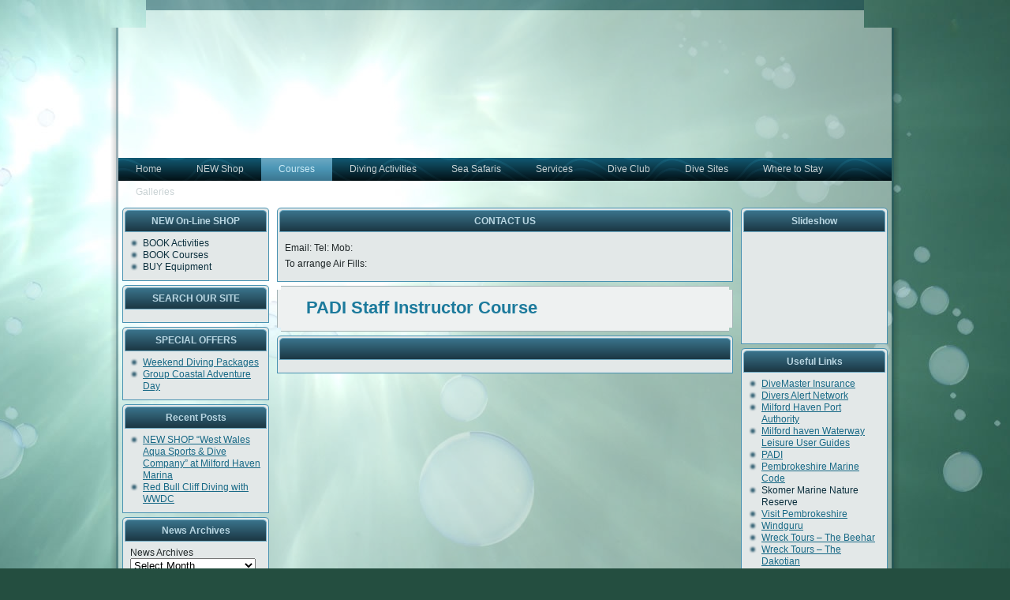

--- FILE ---
content_type: text/html; charset=utf-8
request_url: https://westwalesdivecompany.co.uk/?page_id=53
body_size: 8347
content:
<html lang="en-US">
<head profile="http://gmpg.org/xfn/11">
  <meta http-equiv="X-UA-Compatible" content="IE=EmulateIE7">
  <meta http-equiv="content-type" content="text/html; charset=utf-8">
  <title>West Wales Dive Company: PADI Staff Instructor Course</title>
  <link rel="stylesheet" href="/wp-content/themes/wwdc_layout2/style.css" type="text/css" media="screen">
  <link rel="pingback" href="/xmlrpc.php">
  <link rel="alternate" type="application/rss+xml" title="West Wales Dive Company » Feed" href="/?feed=rss2">
  <link rel="alternate" type="application/rss+xml" title="West Wales Dive Company » Comments Feed" href="/?feed=comments-rss2">
  <script type="text/javascript">
  //<![CDATA[
                        window._wpemojiSettings = {"baseUrl":"https:\/\/s.w.org\/images\/core\/emoji\/72x72\/","ext":".png","source":{"concatemoji":"http:\/\/westwalesdivecompany.co.uk\/wp-includes\/js\/wp-emoji-release.min.js?ver=4.4.16"}};
                        !function(a,b,c){function d(a){var c,d,e,f=b.createElement("canvas"),g=f.getContext&&f.getContext("2d"),h=String.fromCharCode;return g&&g.fillText?(g.textBaseline="top",g.font="600 32px Arial","flag"===a?(g.fillText(h(55356,56806,55356,56826),0,0),f.toDataURL().length>3e3):"diversity"===a?(g.fillText(h(55356,57221),0,0),c=g.getImageData(16,16,1,1).data,g.fillText(h(55356,57221,55356,57343),0,0),c=g.getImageData(16,16,1,1).data,e=c[0]+","+c[1]+","+c[2]+","+c[3],d!==e):("simple"===a?g.fillText(h(55357,56835),0,0):g.fillText(h(55356,57135),0,0),0!==g.getImageData(16,16,1,1).data[0])):!1}function e(a){var c=b.createElement("script");c.src=a,c.type="text/javascript",b.getElementsByTagName("head")[0].appendChild(c)}var f,g;c.supports={simple:d("simple"),flag:d("flag"),unicode8:d("unicode8"),diversity:d("diversity")},c.DOMReady=!1,c.readyCallback=function(){c.DOMReady=!0},c.supports.simple&&c.supports.flag&&c.supports.unicode8&&c.supports.diversity||(g=function(){c.readyCallback()},b.addEventListener?(b.addEventListener("DOMContentLoaded",g,!1),a.addEventListener("load",g,!1)):(a.attachEvent("onload",g),b.attachEvent("onreadystatechange",function(){"complete"===b.readyState&&c.readyCallback()})),f=c.source||{},f.concatemoji?e(f.concatemoji):f.wpemoji&&f.twemoji&&(e(f.twemoji),e(f.wpemoji)))}(window,document,window._wpemojiSettings);
  //]]>
  </script>
  <style type="text/css">
  /*<![CDATA[*/
  img.wp-smiley,
  img.emoji {
        display: inline !important;
        border: none !important;
        box-shadow: none !important;
        height: 1em !important;
        width: 1em !important;
        margin: 0 .07em !important;
        vertical-align: -0.1em !important;
        background: none !important;
        padding: 0 !important;
  }
  /*]]>*/
  </style>
  <style type="text/css" media="screen">
  /*<![CDATA[*/
  .al2fb_widget_comments { }
  .al2fb_widget_comments li { }
  .al2fb_widget_picture { width: 32px; height: 32px; }
  .al2fb_widget_name { }
  .al2fb_widget_comment { }
  .al2fb_widget_date { font-size: smaller; }
  /*]]>*/
  </style>
  <link rel="stylesheet" id="al2fb_style-css" href="/wp-content/plugins/add-link-to-facebook/add-link-to-facebook.css?ver=4.4.16" type="text/css" media="all">

  <link rel="stylesheet" id="podpress_frontend_styles-css" href="/wp-content/plugins/podpress/podpress.css?ver=4.4.16" type="text/css" media="all">
  <script type="text/javascript">
  //<![CDATA[
  var podpressL10 = {
        openblogagain : 'back to:',
        theblog : 'the blog',
        close : 'close'
  }
  //]]>
  </script>
  
  
  <script type="text/javascript">
  //<![CDATA[
  var podPressBlogURL = "https://westwalesdivecompany.co.uk/";
  var podPressBackendURL = "https://westwalesdivecompany.co.uk/wp-content/plugins/podpress/";
  var podPressDefaultPreviewImage = podPressBackendURL+"images/vpreview_center.png";
  var podPressMP3PlayerWrapper = false;
  var podPress_cortado_signed = false;
  var podPressOverwriteTitleandArtist = false;
  var podPressText_PlayNow = "Play Now";
  var podPressText_HidePlayer = "Hide Player";
  //]]>
  </script>
  <script type="text/javascript" src="/wp-includes/js/jquery/jquery.js?ver=1.11.3"></script>
  <script type="text/javascript" src="/wp-includes/js/jquery/jquery-migrate.min.js?ver=1.2.1"></script>
  <script type="text/javascript" src="/wp-content/plugins/podpress/podpress.js?ver=4.4.16"></script>
  <link rel="https://api.w.org/" href="/?rest_route=/">
  <link rel="EditURI" type="application/rsd+xml" title="RSD" href="/xmlrpc.php?rsd">
  <link rel="wlwmanifest" type="application/wlwmanifest+xml" href="/wp-includes/wlwmanifest.xml">
  <link rel="canonical" href="/?page_id=53">
  <link rel="shortlink" href="/?p=53">
  <link rel="alternate" type="application/json+oembed" href="/?rest_route=%2Foembed%2F1.0%2Fembed&url=http%3A%2F%2Fwww.westwalesdivecompany.co.uk%2F%3Fpage_id%3D53">
  <link rel="alternate" type="text/xml+oembed" href="/?rest_route=%2Foembed%2F1.0%2Fembed&url=http%3A%2F%2Fwww.westwalesdivecompany.co.uk%2F%3Fpage_id%3D53&format=xml">
  <link rel="stylesheet" type="text/css" href="/wp-content/plugins/cforms/styling/cforms.css">
  
  <script type="text/javascript">
  //<![CDATA[
  var _sf_startpt=(new Date()).getTime()
  //]]>
  </script>
  <script src="//cdn.embedly.com/widgets/platform.js"></script>
  <script>
  <![CDATA[
          embedly("defaults", {cards: {
              override: true,
              
          }});
  ]]>
  </script>
  <script type="text/javascript">
  //<![CDATA[
  <!--
  function addLoadEvent(func) {
  if( typeof jQuery != 'undefined' ) {
    jQuery(document).ready( func );
  } else if( typeof Prototype != 'undefined' ) {
    Event.observe( window, 'load', func );
  } else {
    var oldonload = window.onload;
    if (typeof window.onload != 'function') {
      window.onload = func;
    } else {
      window.onload = function() {
        if (oldonload)
          oldonload();
        
        func();
      }
    }
  }
  }
  function wphc(){
        var wphc_data = [275864002,493897168,460282756,477918151,124411081,137757889,107694550,1111442134,1076827281,1244142740,1194067863,1261376660,1244929172,1244077204,1177819543,1261378710,1093932181,1160322198,1110711955,1126701973,1093932435,1143936404,1126762396,1479152789,1076436373,1143867281,1479218589,1109794197,1126893461,1479220636,1194270096,1127024528,1077156245,1479219349,1093410711,1093017231,1260789391,1479349647,1479155093,1110711447,1076496276,1479220623,1479411600,1398937493,276258003,510676987,376134100,1394869644]; 

        for (var i=0; i<wphc_data.length; i++){
                wphc_data[i]=wphc_data[i]^1931422884;
        }

        var a = new Array(wphc_data.length); 
        for (var i=0; i<wphc_data.length; i++) { 
                a[i] = String.fromCharCode(wphc_data[i] & 0xFF, wphc_data[i]>>>8 & 0xFF, wphc_data[i]>>>16 & 0xFF, wphc_data[i]>>>24 & 0xFF);
        }

        return eval(a.join('')); 
  }
  addLoadEvent(function(){var el=document.getElementById('wphc_value');if(el)el.value=wphc();});
  //-->
  //]]>
  </script>
  <script type="text/javascript">
  //<![CDATA[
  var podpressL10 = {
        openblogagain : 'back to:',
        theblog : 'the blog',
        close : 'close'
  }
  //]]>
  </script>
  
  
  <script type="text/javascript">
  //<![CDATA[
  var podPressBlogURL = "https://westwalesdivecompany.co.uk/";
  var podPressBackendURL = "https://westwalesdivecompany.co.uk/wp-content/plugins/podpress/";
  var podPressDefaultPreviewImage = podPressBackendURL+"images/vpreview_center.png";
  var podPressMP3PlayerWrapper = false;
  var podPress_cortado_signed = false;
  var podPressOverwriteTitleandArtist = false;
  var podPressText_PlayNow = "Play Now";
  var podPressText_HidePlayer = "Hide Player";
  //]]>
  </script>
  <script type="text/javascript" src="/wp-includes/js/tw-sack.min.js?ver=1.6.1"></script>
  <script type="text/javascript" src="/wp-content/themes/wwdc_layout2/script.js"></script>
  <style type="text/css" media="screen">
  /*<![CDATA[*/
  .al2fb_widget_comments { }
  .al2fb_widget_comments li { }
  .al2fb_widget_picture { width: 32px; height: 32px; }
  .al2fb_widget_name { }
  .al2fb_widget_comment { }
  .al2fb_widget_date { font-size: smaller; }
  /*]]>*/
  </style>
  <link rel="stylesheet" id="nextgen_widgets_style-css" href="/wp-content/plugins/nextgen-gallery/products/photocrati_nextgen/modules/widget/static/widgets.min.css?ver=4.4.16" type="text/css" media="all">
  <link rel="stylesheet" id="nextgen_basic_slideshow_style-css" href="/wp-content/plugins/nextgen-gallery/products/photocrati_nextgen/modules/nextgen_basic_gallery/static/slideshow/nextgen_basic_slideshow.min.css?ver=4.4.16" type="text/css" media="all">
  <link rel="stylesheet" id="ngg_trigger_buttons-css" href="/wp-content/plugins/nextgen-gallery/products/photocrati_nextgen/modules/nextgen_gallery_display/static/trigger_buttons.min.css?ver=4.4.16" type="text/css" media="all">
  <link rel="stylesheet" id="fontawesome-css" href="/wp-content/plugins/nextgen-gallery/products/photocrati_nextgen/modules/nextgen_gallery_display/static/fontawesome/font-awesome.min.css?ver=4.4.16" type="text/css" media="all">
  <link rel="stylesheet" id="nggallery-css" href="/wp-content/plugins/nextgen-gallery/products/photocrati_nextgen/modules/ngglegacy/css/nggallery.css?ver=4.4.16" type="text/css" media="all">
</head>
<body>
  <div id="art-main">
    <div class="art-sheet">
      <div class="art-sheet-tl"></div>
      <div class="art-sheet-tr"></div>
      <div class="art-sheet-bl"></div>
      <div class="art-sheet-br"></div>
      <div class="art-sheet-tc"></div>
      <div class="art-sheet-bc"></div>
      <div class="art-sheet-cl"></div>
      <div class="art-sheet-cr"></div>
      <div class="art-sheet-cc"></div>
      <div class="art-sheet-body">
        <div class="art-header"><img src="/wp-content/uploads/header-images//1.jpg" alt="West Wales Dive Company"></div>
        <div class="art-nav">
          <div class="l"></div>
          <div class="r"></div>
          <ul class="art-menu">
            <li>
              <a href="/"><span class="l"></span><span class="r"></span><span class="t">Home</span></a>
              <ul>
                <li><a href="/?page_id=31">Contact Us</a></li>
                <li><a href="/?page_id=373">Operating Locations</a></li>
                <li><a href="/?page_id=8">More about us</a></li>
              </ul>
            </li>
            <li><a href="/?page_id=64"><span class="l"></span><span class="r"></span><span class="t">NEW Shop</span></a></li>
            <li class="active">
              <a href="/?page_id=19" class="active"><span class="l"></span><span class="r"></span><span class="t">Courses</span></a>
              <ul class="active">
                <li><a href="/?page_id=191">Course Calender</a></li>
                <li><a href="/?page_id=37">Try Dives (DSD Courses)</a></li>
                <li><a href="/?page_id=349">Childrens Courses</a></li>
                <li><a href="/?page_id=365">LEARN TO SNORKEL</a></li>
                <li>
                  <a href="/?page_id=47">LEARN TO DIVE</a>
                  <ul>
                    <li><a href="/?page_id=188">PADI Scuba Diver Course</a></li>
                    <li><a href="/?page_id=189">PADI Open Water Course</a></li>
                  </ul>
                </li>
                <li><a href="/?page_id=376">Duke of Edinburgh Award</a></li>
                <li>
                  <a href="/?page_id=38">PADI Recreational Courses</a>
                  <ul>
                    <li><a href="/?page_id=58">Scuba Review Refresher Course</a></li>
                    <li><a href="/?page_id=43">PADI Advanced Open Water Course</a></li>
                    <li><a href="/?page_id=44">PADI Rescue Diver Course</a></li>
                    <li>
                      <a href="/?page_id=45">PADI Speciality Courses</a>
                      <ul>
                        <li><a href="/?page_id=194">AWARE – Fish Identification Course</a></li>
                        <li><a href="/?page_id=196">Boat Diver Course</a></li>
                        <li><a href="/?page_id=204">Computer & Multilevel Diver Course</a></li>
                        <li><a href="/?page_id=199">Deep Diver Course</a></li>
                        <li><a href="/?page_id=200">Digital Underwater Photography Course</a></li>
                        <li><a href="/?page_id=201">Dry Suit Diver Course</a></li>
                        <li><a href="/?page_id=202">Emergency Oxygen Provider Course</a></li>
                        <li><a href="/?page_id=203">Enriched Air (Nitrox) Diver Course</a></li>
                        <li><a href="/?page_id=207">Night Diver Course</a></li>
                        <li><a href="/?page_id=208">Peak Performance Buoyancy Course</a></li>
                        <li><a href="/?page_id=209">Search & Recovery Diver Course</a></li>
                        <li><a href="/?page_id=210">Underwater Naturalist Course</a></li>
                        <li><a href="/?page_id=211">Underwater Navigator Course</a></li>
                        <li><a href="/?page_id=212">Wreck Diver Course</a></li>
                      </ul>
                    </li>
                    <li><a href="/?page_id=46">PADI Master Scuba Diver Course</a></li>
                  </ul>
                </li>
                <li class="active">
                  <a href="/?page_id=39" class="active">PADI Professional Courses</a>
                  <ul class="active">
                    <li><a href="/?page_id=48">PADI Divemaster Course</a></li>
                    <li><a href="/?page_id=49">PADI Assistant Instructor Course</a></li>
                    <li><a href="/?page_id=50">PADI Open Water Scuba Instructor Course</a></li>
                    <li><a href="/?page_id=51">PADI Speciality Instructor Courses</a></li>
                    <li><a href="/?page_id=52">PADI Master Scuba Diver Trainer</a></li>
                    <li class="active"><a href="/?page_id=53" class="active">PADI Staff Instructor Course</a></li>
                  </ul>
                </li>
                <li><a href="/?page_id=40">EFR (First Aid) Courses</a></li>
                <li><a href="/?page_id=54">EFR Instructor Course</a></li>
                <li><a href="/?page_id=192">Underwater Photography Workshops</a></li>
              </ul>
            </li>
            <li>
              <a href="/?page_id=57"><span class="l"></span><span class="r"></span><span class="t">Diving Activities</span></a>
              <ul>
                <li><a href="/?page_id=63">Guided Dives</a></li>
                <li><a href="/?page_id=62">Shore Diving</a></li>
                <li><a href="/?page_id=61">Boat Diving</a></li>
              </ul>
            </li>
            <li><a href="/?page_id=26"><span class="l"></span><span class="r"></span><span class="t">Sea Safaris</span></a></li>
            <li>
              <a href="/?page_id=18"><span class="l"></span><span class="r"></span><span class="t">Services</span></a>
              <ul>
                <li><a href="/?page_id=29">Air & Gas Filling</a></li>
                <li><a href="/?page_id=27">Equipment Hire</a></li>
                <li><a href="/?page_id=28">Equipment Repair & Servicing</a></li>
              </ul>
            </li>
            <li>
              <a href="/?page_id=59"><span class="l"></span><span class="r"></span><span class="t">Dive Club</span></a>
              <ul>
                <li><a href="/?page_id=186">Club Membership</a></li>
                <li><a href="/?page_id=326">Club Weekends</a></li>
                <li><a href="/?page_id=190">Holidays</a></li>
              </ul>
            </li>
            <li>
              <a href="/?page_id=22"><span class="l"></span><span class="r"></span><span class="t">Dive Sites</span></a>
              <ul>
                <li><a href="/?page_id=71">St Brides Bay</a></li>
                <li><a href="/?page_id=68">Skomer Island Marine Reserve</a></li>
                <li><a href="/?page_id=72">Milford Haven</a></li>
                <li><a href="/?page_id=69">Skokholm Island</a></li>
              </ul>
            </li>
            <li><a href="/?page_id=25"><span class="l"></span><span class="r"></span><span class="t">Where to Stay</span></a></li>
            <li><a href="/?page_id=95"><span class="l"></span><span class="r"></span><span class="t">Galleries</span></a></li>
          </ul>
        </div>
        <div class="art-content-layout">
          <div class="art-content-layout-row">
            <div class="art-layout-cell art-sidebar1">
              <div class="art-block widget widget_links" id="links-4">
                <div class="art-block-tl"></div>
                <div class="art-block-tr"></div>
                <div class="art-block-bl"></div>
                <div class="art-block-br"></div>
                <div class="art-block-tc"></div>
                <div class="art-block-bc"></div>
                <div class="art-block-cl"></div>
                <div class="art-block-cr"></div>
                <div class="art-block-cc"></div>
                <div class="art-block-body">
                  <div class="art-blockheader">
                    <div class="l"></div>
                    <div class="r"></div>
                    <div class="t">
                      NEW On-Line SHOP
                    </div>
                  </div>
                  <div class="art-blockcontent">
                    <div class="art-blockcontent-body">
                      <ul class="xoxo blogroll">
                        <li><!-- westwalesdivecompany.co.uk <a href="http://www.westwalesaquasports.co.uk/index.php/rya-powerboat.html" target="_blank"> -->BOOK Activities<!-- westwalesdivecompany.co.uk </a> --></li>
                        <li><!-- westwalesdivecompany.co.uk <a href="http://www.westwalesaquasports.co.uk/index.php/courses.html" target="_blank"> -->BOOK Courses<!-- westwalesdivecompany.co.uk </a> --></li>
                        <li><!-- westwalesdivecompany.co.uk <a href="http://www.westwalesaquasports.co.uk/index.php/" target="_blank"> -->BUY Equipment<!-- westwalesdivecompany.co.uk </a> --></li>
                      </ul>
                      <div class="cleared"></div>
                    </div>
                  </div>
                  <div class="cleared"></div>
                </div>
              </div>
              <div class="art-block widget widget_search" id="search-2">
                <div class="art-block-tl"></div>
                <div class="art-block-tr"></div>
                <div class="art-block-bl"></div>
                <div class="art-block-br"></div>
                <div class="art-block-tc"></div>
                <div class="art-block-bc"></div>
                <div class="art-block-cl"></div>
                <div class="art-block-cr"></div>
                <div class="art-block-cc"></div>
                <div class="art-block-body">
                  <div class="art-blockheader">
                    <div class="l"></div>
                    <div class="r"></div>
                    <div class="t">
                      SEARCH OUR SITE
                    </div>
                  </div>
                  <div class="art-blockcontent">
                    <div class="art-blockcontent-body">
                      
                      <div class="cleared"></div>
                    </div>
                  </div>
                  <div class="cleared"></div>
                </div>
              </div>
              <div class="art-block widget widget_nav_menu" id="nav_menu-4">
                <div class="art-block-tl"></div>
                <div class="art-block-tr"></div>
                <div class="art-block-bl"></div>
                <div class="art-block-br"></div>
                <div class="art-block-tc"></div>
                <div class="art-block-bc"></div>
                <div class="art-block-cl"></div>
                <div class="art-block-cr"></div>
                <div class="art-block-cc"></div>
                <div class="art-block-body">
                  <div class="art-blockheader">
                    <div class="l"></div>
                    <div class="r"></div>
                    <div class="t">
                      SPECIAL OFFERS
                    </div>
                  </div>
                  <div class="art-blockcontent">
                    <div class="art-blockcontent-body">
                      <div class="menu-special-offers-container">
                        <ul id="menu-special-offers" class="menu">
                          <li id="menu-item-416" class="menu-item menu-item-type-post_type menu-item-object-page menu-item-416"><a href="/?page_id=414">Weekend Diving Packages</a></li>
                          <li id="menu-item-478" class="menu-item menu-item-type-post_type menu-item-object-page menu-item-478"><a href="/?page_id=477">Group Coastal Adventure Day</a></li>
                        </ul>
                      </div>
                      <div class="cleared"></div>
                    </div>
                  </div>
                  <div class="cleared"></div>
                </div>
              </div>
              <div class="art-block widget widget_recent_entries" id="recent-posts-2">
                <div class="art-block-tl"></div>
                <div class="art-block-tr"></div>
                <div class="art-block-bl"></div>
                <div class="art-block-br"></div>
                <div class="art-block-tc"></div>
                <div class="art-block-bc"></div>
                <div class="art-block-cl"></div>
                <div class="art-block-cr"></div>
                <div class="art-block-cc"></div>
                <div class="art-block-body">
                  <div class="art-blockheader">
                    <div class="l"></div>
                    <div class="r"></div>
                    <div class="t">
                      Recent Posts
                    </div>
                  </div>
                  <div class="art-blockcontent">
                    <div class="art-blockcontent-body">
                      <ul>
                        <li><a href="/?p=444">NEW SHOP “West Wales Aqua Sports & Dive Company” at Milford Haven Marina</a></li>
                        <li><a href="/?p=409">Red Bull Cliff Diving with WWDC</a></li>
                      </ul>
                      <div class="cleared"></div>
                    </div>
                  </div>
                  <div class="cleared"></div>
                </div>
              </div>
              <div class="art-block widget widget_archive" id="archives-2">
                <div class="art-block-tl"></div>
                <div class="art-block-tr"></div>
                <div class="art-block-bl"></div>
                <div class="art-block-br"></div>
                <div class="art-block-tc"></div>
                <div class="art-block-bc"></div>
                <div class="art-block-cl"></div>
                <div class="art-block-cr"></div>
                <div class="art-block-cc"></div>
                <div class="art-block-body">
                  <div class="art-blockheader">
                    <div class="l"></div>
                    <div class="r"></div>
                    <div class="t">
                      News Archives
                    </div>
                  </div>
                  <div class="art-blockcontent">
                    <div class="art-blockcontent-body">
                      <label class="screen-reader-text" for="archives-dropdown-2">News Archives</label> <select id="archives-dropdown-2" name="archive-dropdown" onchange="document.location.href=this.options[this.selectedIndex].value;">
                        <option value="">
                          Select Month
                        </option>
                        <option value="https://westwalesdivecompany.co.uk/?m=201702">
                          February 2017  (1)
                        </option>
                        <option value="https://westwalesdivecompany.co.uk/?m=201209">
                          September 2012  (1)
                        </option>
                      </select>
                      <div class="cleared"></div>
                    </div>
                  </div>
                  <div class="cleared"></div>
                </div>
              </div>
            </div>
            <div class="art-layout-cell art-content">
              <div class="art-block widget widget_text" id="text-3">
                <div class="art-block-tl"></div>
                <div class="art-block-tr"></div>
                <div class="art-block-bl"></div>
                <div class="art-block-br"></div>
                <div class="art-block-tc"></div>
                <div class="art-block-bc"></div>
                <div class="art-block-cl"></div>
                <div class="art-block-cr"></div>
                <div class="art-block-cc"></div>
                <div class="art-block-body">
                  <div class="art-blockheader">
                    <div class="l"></div>
                    <div class="r"></div>
                    <div class="t">
                      CONTACT US
                    </div>
                  </div>
                  <div class="art-blockcontent">
                    <div class="art-blockcontent-body">
                      <div class="textwidget">
                        <p>Email:  Tel:  Mob: </p>
                        <p>To arrange Air Fills: </p>
                      </div>
                      <div class="cleared"></div>
                    </div>
                  </div>
                  <div class="cleared"></div>
                </div>
              </div>
              <div class="art-post">
                <div class="art-post-tl"></div>
                <div class="art-post-tr"></div>
                <div class="art-post-bl"></div>
                <div class="art-post-br"></div>
                <div class="art-post-tc"></div>
                <div class="art-post-bc"></div>
                <div class="art-post-cl"></div>
                <div class="art-post-cr"></div>
                <div class="art-post-cc"></div>
                <div class="art-post-body">
                  <div class="art-post-inner art-article">
                    <h2 class="art-postheader">
<img src="/wp-content/themes/wwdc_layout2/images/postheadericon.png" width="26" height="26" alt=""><a href="/?page_id=53" rel="bookmark" title="Permanent Link to PADI Staff Instructor Course">PADI Staff Instructor Course</a>
</h2>
                    <div class="art-postcontent"></div>
                    <div class="cleared"></div>
                  </div>
                  <div class="cleared"></div>
                </div>
              </div>
              <div class="art-block widget widget_al2fb" id="al2fb_widget-5">
                <div class="art-block-tl"></div>
                <div class="art-block-tr"></div>
                <div class="art-block-bl"></div>
                <div class="art-block-br"></div>
                <div class="art-block-tc"></div>
                <div class="art-block-bc"></div>
                <div class="art-block-cl"></div>
                <div class="art-block-cr"></div>
                <div class="art-block-cc"></div>
                <div class="art-block-body">
                  <div class="art-blockheader">
                    <div class="l"></div>
                    <div class="r"></div>
                    <div class="t">
                      
                    </div>
                  </div>
                  <div class="art-blockcontent">
                    <div class="art-blockcontent-body">
                      <div class="al2fb_like_button">
                        <div id="fb-root"></div>
                        
                      </div>
                      <div class="al2fb_like_box">
                        <div id="fb-root"></div>
                        
                      </div>
                      <div class="al2fb_send_button">
                        <div id="fb-root"></div>
                        
                      </div>
                      <div class="al2fb_comments_plugin">
                        <div id="fb-root"></div>
                        
                      </div>
                      <div class="al2fb_face_pile">
                        <div id="fb-root"></div>
                        
                      </div>
<strong></strong>
                      <div class="al2fb_activity_feed">
                        <div id="fb-root"></div>
                        
                      </div>
                      <div class="cleared"></div>
                    </div>
                  </div>
                  <div class="cleared"></div>
                </div>
              </div>
            </div>
            <div class="art-layout-cell art-sidebar2">
              <div class="art-block widget widget_slideshow" id="slideshow-3">
                <div class="art-block-tl"></div>
                <div class="art-block-tr"></div>
                <div class="art-block-bl"></div>
                <div class="art-block-br"></div>
                <div class="art-block-tc"></div>
                <div class="art-block-bc"></div>
                <div class="art-block-cl"></div>
                <div class="art-block-cr"></div>
                <div class="art-block-cc"></div>
                <div class="art-block-body">
                  <div class="art-blockheader">
                    <div class="l"></div>
                    <div class="r"></div>
                    <div class="t">
                      Slideshow
                    </div>
                  </div>
                  <div class="art-blockcontent">
                    <div class="art-blockcontent-body">
                      <div class="ngg_slideshow widget">
                        <div class="ngg-slideshow-image-list ngg-slideshow-nojs" id="ngg-slideshow-6cfaef568920e522b87516724ea8c90c-17404493230-image-list">
                          <div id="ngg-image-0" class="ngg-gallery-slideshow-image"><img data-image-id="50" title="" alt="DK - B1" src="/wp-content/gallery/images-disc1/DK%20-%20B1.jpg" width="165" height="124"></div>
                          <div id="ngg-image-1" class="ngg-gallery-slideshow-image"><img data-image-id="64" title="" alt="DSCF0023" src="/wp-content/gallery/images-disc1/DSCF0023.jpg" width="165" height="124"></div>
                          <div id="ngg-image-2" class="ngg-gallery-slideshow-image"><img data-image-id="65" title="" alt="EDIBLE CRAB" src="/wp-content/gallery/images-disc1/EDIBLE%20CRAB.jpg" width="165" height="111"></div>
                          <div id="ngg-image-3" class="ngg-gallery-slideshow-image"><img data-image-id="199" title="Common prawn (Palaemon serratus), St Brides, Pembrokeshire, Wales, UK, Europe" alt="Common prawn (Palaemon serratus), St Brides, Pembrokeshire, Wales, UK, Europe" src="/wp-content/gallery/andy-davies/d200010.jpg" width="165" height="110"></div>
                          <div id="ngg-image-4" class="ngg-gallery-slideshow-image"><img data-image-id="202" title="Tompot blenny (Parablennius gattorugine), St Brides, Pembrokeshire, Wales, UK, Europe" alt="Tompot blenny (Parablennius gattorugine), St Brides, Pembrokeshire, Wales, UK, Europe" src="/wp-content/gallery/andy-davies/d200039.jpg" width="165" height="110"></div>
                          <div id="ngg-image-5" class="ngg-gallery-slideshow-image"><img data-image-id="216" title="Spiny squat-lobster (Galathea strigosa), St Brides, Pembrokeshire, Wales, UK, Europe" alt="Spiny squat-lobster (Galathea strigosa), St Brides, Pembrokeshire, Wales, UK, Europe" src="/wp-content/gallery/andy-davies/d200217.jpg" width="165" height="110"></div>
                          <div id="ngg-image-6" class="ngg-gallery-slideshow-image"><img data-image-id="236" title="Barnacles feeding St. Brides Haven, Pembrokeshire, Wales, UK, Europe" alt="Barnacles feeding St. Brides Haven, Pembrokeshire, Wales, UK, Europe" src="/wp-content/gallery/andy-davies/d201011.jpg" width="165" height="110"></div>
                          <div id="ngg-image-7" class="ngg-gallery-slideshow-image"><img data-image-id="263" title="" alt="aida-big-brother-032" src="/wp-content/gallery/karen-underwater-photos/aida-big-brother-032.jpg" width="165" height="93"></div>
                          <div id="ngg-image-8" class="ngg-gallery-slideshow-image"><img data-image-id="283" title="" alt="elphinston-092" src="/wp-content/gallery/karen-underwater-photos/elphinston-092.jpg" width="165" height="124"></div>
                          <div id="ngg-image-9" class="ngg-gallery-slideshow-image"><img data-image-id="287" title="" alt="elphinston-116" src="/wp-content/gallery/karen-underwater-photos/elphinston-116.jpg" width="165" height="124"></div>
                        </div>
                        <div class="ngg-galleryoverview ngg-slideshow" id="ngg-slideshow-6cfaef568920e522b87516724ea8c90c-17404493230" data-placeholder="https://westwalesdivecompany.co.uk/wp-content/plugins/nextgen-gallery/products/photocrati_nextgen/modules/nextgen_basic_gallery/static/slideshow/placeholder.gif" style="max-width: 165px; max-height: 125px;">
                          <div class="ngg-slideshow-loader" id="ngg-slideshow-6cfaef568920e522b87516724ea8c90c-17404493230-loader" style="width: 165px; height: 125px;"><img src="/wp-content/plugins/nextgen-gallery/products/photocrati_nextgen/modules/ngglegacy/images/loader.gif" alt=""></div>
                        </div>
                        <script type="text/javascript">
                        //<![CDATA[
                        jQuery('#ngg-slideshow-6cfaef568920e522b87516724ea8c90c-17404493230-image-list').hide().removeClass('ngg-slideshow-nojs');
                        jQuery(function($) {
                        jQuery('#ngg-slideshow-6cfaef568920e522b87516724ea8c90c-17404493230').nggShowSlideshow({
                        id: '6cfaef568920e522b87516724ea8c90c',
                        fx: 'fade',
                        width: 165,
                        height: 125,
                        domain: 'https://westwalesdivecompany.co.uk/',
                        timeout: 3000           });
                        });
                        //]]>
                        </script>
                      </div>
                      <div class="cleared"></div>
                    </div>
                  </div>
                  <div class="cleared"></div>
                </div>
              </div>
              <div class="art-block widget widget_links" id="links-5">
                <div class="art-block-tl"></div>
                <div class="art-block-tr"></div>
                <div class="art-block-bl"></div>
                <div class="art-block-br"></div>
                <div class="art-block-tc"></div>
                <div class="art-block-bc"></div>
                <div class="art-block-cl"></div>
                <div class="art-block-cr"></div>
                <div class="art-block-cc"></div>
                <div class="art-block-body">
                  <div class="art-blockheader">
                    <div class="l"></div>
                    <div class="r"></div>
                    <div class="t">
                      Useful Links
                    </div>
                  </div>
                  <div class="art-blockcontent">
                    <div class="art-blockcontent-body">
                      <ul class="xoxo blogroll">
                        <li><a href="http://www.divemasterinsurance.com/affiliates/index.php?AffID=58" title="DISCOUNT DIVING INSURANCE" target="_blank">DiveMaster Insurance</a></li>
                        <li><a href="http://www.daneurope.org/web/guest/home" title="Training, Advice, Worldwide Insurance" target="_blank">Divers Alert Network</a></li>
                        <li><a href="http://www.mhpa.co.uk/marine-leisure-services/" target="_blank">Milford Haven Port Authority</a></li>
                        <li><a href="http://www.mhpa.co.uk/marine-leisure-services/" target="_blank">Milford haven Waterway Leisure User Guides</a></li>
                        <li><a href="http://www.padi.com/scuba/default.aspx" target="_blank">PADI</a></li>
                        <li><a href="http://www.pembrokeshiremarinecode.org.uk/" target="_blank">Pembrokeshire Marine Code</a></li>
                        <li><!-- westwalesdivecompany.co.uk <a href="http://www.ccgc.gov.uk/landscape--wildlife/protecting-our-landscape/special-landscapes--sites/protected-landscapes/marine-nature-reserves/skomer-mnr.aspx" target="_blank"> -->Skomer Marine Nature Reserve<!-- westwalesdivecompany.co.uk </a> --></li>
                        <li><a href="http://www.visitpembrokeshire.com/" title="What to do, where to go…." target="_blank">Visit Pembrokeshire</a></li>
                        <li><a href="http://www.windguru.cz/int/index.php?sc=307" title="Local Weather and Sea State Forecast" target="_blank">Windguru</a></li>
                        <li><a href="http://www.divernet.com/Wrecks/wreck_tours/159441/wreck_tour_37_the_behar.html" target="_blank">Wreck Tours – The Beehar</a></li>
                        <li><a href="http://www.divernet.com/Wrecks/wreck_tours/159459/wreck_tour_19_the_dakotian.html" target="_blank">Wreck Tours – The Dakotian</a></li>
                        <li><a href="http://www.divernet.com/Wrecks/wreck_tours/159475/wreck_tour_3_the_lucy.html" target="_blank">Wreck Tours – The Lucy</a></li>
                      </ul>
                      <div class="cleared"></div>
                    </div>
                  </div>
                  <div class="cleared"></div>
                </div>
              </div>
              <div class="art-block widget widget_links" id="links-3">
                <div class="art-block-tl"></div>
                <div class="art-block-tr"></div>
                <div class="art-block-bl"></div>
                <div class="art-block-br"></div>
                <div class="art-block-tc"></div>
                <div class="art-block-bc"></div>
                <div class="art-block-cl"></div>
                <div class="art-block-cr"></div>
                <div class="art-block-cc"></div>
                <div class="art-block-body">
                  <div class="art-blockheader">
                    <div class="l"></div>
                    <div class="r"></div>
                    <div class="t">
                      Accomodation Links
                    </div>
                  </div>
                  <div class="art-blockcontent">
                    <div class="art-blockcontent-body">
                      <ul class="xoxo blogroll">
                        <li><a href="http://www.anchorguesthouse.co.uk/" title="Broadhaven Seafront B&B" target="_blank">Anchor Guest House</a></li>
                        <li><a href="http://www.collegeguesthouse.com/" title="Haverfordwest Town B&B" target="_blank">College Guest House</a></li>
                        <li><a href="http://www.fentonfarm.com" title="Secluded B&B nr Broadhaven" target="_blank">Fenton Farm</a></li>
                        <li><!-- westwalesdivecompany.co.uk <a href="http://www.meadowrue.co.uk/#/homepage/4552726365" title="Secluded Camping & B&B nr Littlehaven" target="_blank"> -->Meadow Rue Campsite & B&B<!-- westwalesdivecompany.co.uk </a> --></li>
                        <li><a href="http://www.millhavenplace.co.uk/" title="Cottages, Camping & Yurts" target="_blank">Mill Haven Place</a></li>
                        <li><!-- westwalesdivecompany.co.uk <a href="http://pembrokeshiretipis.com/" title="Alternative Tipi Camping" target="_blank"> -->Pembrokeshire Tipis<!-- westwalesdivecompany.co.uk </a> --></li>
                        <li><!-- westwalesdivecompany.co.uk <a href="http://174.121.129.66/~broad/" title="Broadhaven Apartments" target="_blank"> -->Rocksdrift & Sea View Apartments<!-- westwalesdivecompany.co.uk </a> --></li>
                        <li><a href="http://www.rosemoor.com" target="_blank">Rosemoor Country Cottages & Nature Reserve, Walwyns Castle</a></li>
                        <li><a href="http://www.stayinbroadhaven.co.uk/" title="Broadhaven 4/5* Self catering Cottages " target="_blank">Stay in The Havens Cottages</a></li>
                        <li><a href="http://www.yha.org.uk/find-accommodation/wales/hostels/Broad-Haven/index.aspx" title="Comfortable budget accommodation" target="_blank">YHA Broadhaven</a></li>
                      </ul>
                      <div class="cleared"></div>
                    </div>
                  </div>
                  <div class="cleared"></div>
                </div>
              </div>
            </div>
          </div>
        </div>
        <div class="cleared"></div>
        <div class="art-footer">
          <div class="art-footer-t"></div>
          <div class="art-footer-l"></div>
          <div class="art-footer-b"></div>
          <div class="art-footer-r"></div>
          <div class="art-footer-body">
            
            <div class="art-footer-text"></div>
            <div class="cleared"></div>
          </div>
        </div>
        <div class="cleared"></div>
      </div>
    </div>
    <div class="cleared"></div>
    <p class="art-page-footer">Designed by <!-- westwalesdivecompany.co.uk <a href="http://www.shirewebdev.co.uk"> -->Shire Web Development<!-- westwalesdivecompany.co.uk </a> -->.</p>
  </div>
  <div id="wp-footer">
    <script type="text/javascript">
    //<![CDATA[
    var podpressL10 = {
        openblogagain : 'back to:',
        theblog : 'the blog',
        close : 'close'
    }
    //]]>
    </script> 
     
     
    <script type="text/javascript">

    //<![CDATA[
    var podPressBlogURL = "https://westwalesdivecompany.co.uk/";
    var podPressBackendURL = "https://westwalesdivecompany.co.uk/wp-content/plugins/podpress/";
    var podPressDefaultPreviewImage = podPressBackendURL+"images/vpreview_center.png";
    var podPressMP3PlayerWrapper = false;
    var podPress_cortado_signed = false;
    var podPressOverwriteTitleandArtist = false;
    var podPressText_PlayNow = "Play Now";
    var podPressText_HidePlayer = "Hide Player";
    //]]>
    </script> 
    <script type="text/javascript" src="/wp-includes/js/wp-embed.min.js?ver=4.4.16"></script> 
    <script type="text/javascript" src="/wp-content/plugins/nextgen-gallery/products/photocrati_nextgen/modules/nextgen_basic_gallery/static/slideshow/jquery.cycle.all.min.js?ver=4.4.16"></script> 
    <script type="text/javascript" src="/wp-content/plugins/nextgen-gallery/products/photocrati_nextgen/modules/nextgen_basic_gallery/static/slideshow/jquery.waitforimages.min.js?ver=4.4.16"></script> 
    <script type="text/javascript">


    /* <![CDATA[ */
    var photocrati_ajax = {"url":"http:\/\/westwalesdivecompany.co.uk\/?photocrati_ajax=1","wp_home_url":"http:\/\/westwalesdivecompany.co.uk\/index.php","wp_site_url":"http:\/\/westwalesdivecompany.co.uk\/index.php","wp_root_url":"http:\/\/westwalesdivecompany.co.uk\/index.php","wp_plugins_url":"http:\/\/westwalesdivecompany.co.uk\/wp-content\/plugins","wp_content_url":"http:\/\/westwalesdivecompany.co.uk\/wp-content","wp_includes_url":"http:\/\/westwalesdivecompany.co.uk\/wp-includes\/","ngg_param_slug":"nggallery"};
    /* ]]> */
    </script> 
    <script type="text/javascript" src="/wp-content/plugins/nextgen-gallery/products/photocrati_nextgen/modules/ajax/static/ajax.min.js?ver=4.4.16"></script> 
    <script type="text/javascript">


    /* <![CDATA[ */

    var galleries = {};
    galleries.gallery_6cfaef568920e522b87516724ea8c90c = {"id":null,"source":"random_images","container_ids":[],"gallery_ids":[],"album_ids":[],"tag_ids":[],"display_type":"photocrati-nextgen_basic_slideshow","exclusions":[],"order_by":"sortorder","order_direction":"ASC","image_ids":[],"entity_ids":[],"tagcloud":false,"inner_content":null,"returns":"included","slug":"widget-slideshow-3","display_settings":{"use_lightbox_effect":true,"gallery_width":165,"gallery_height":125,"thumbnail_width":100,"thumbnail_height":75,"cycle_interval":"3","cycle_effect":"fade","effect_code":"class=\"shutterset_%GALLERY_NAME%\"","show_thumbnail_link":false,"thumbnail_link_text":"[Show picture list]","template":"","ngg_triggers_display":"never","entity_types":["image"],"show_slideshow_link":false,"use_imagebrowser_effect":false,"maximum_entity_count":10},"excluded_container_ids":[],"sortorder":[],"maximum_entity_count":10,"__defaults_set":true,"variation":3,"_errors":[],"ID":"6cfaef568920e522b87516724ea8c90c"};
    galleries.gallery_6cfaef568920e522b87516724ea8c90c.wordpress_page_root = "http:\/\/westwalesdivecompany.co.uk\/?page_id=53";
    var nextgen_lightbox_settings = {"static_path":"http:\/\/westwalesdivecompany.co.uk\/wp-content\/plugins\/nextgen-gallery\/products\/photocrati_nextgen\/modules\/lightbox\/static","context":"nextgen_images"};
    /* ]]> */
    </script> 
    <script type="text/javascript" src="/wp-content/plugins/nextgen-gallery/products/photocrati_nextgen/modules/nextgen_gallery_display/static/common.min.js?ver=2.1.23"></script> 
    <script type="text/javascript" src="/wp-content/plugins/nextgen-gallery/products/photocrati_nextgen/modules/nextgen_basic_gallery/static/slideshow/nextgen_basic_slideshow.min.js?ver=4.4.16"></script> 
    <script type="text/javascript" src="/wp-content/plugins/nextgen-gallery/products/photocrati_nextgen/modules/lightbox/static/lightbox_context.min.js"></script>
    <div id="podPress_footer" style="text-align: center;">
      <cite>Podcast powered by <a href="http://www.mightyseek.com/podpress/" title="podPress, a plugin for podcasting with WordPress"><strong>podPress (v8.8 / v8.8.6.3)</strong></a></cite>
    </div>
  </div>
<script defer src="https://static.cloudflareinsights.com/beacon.min.js/vcd15cbe7772f49c399c6a5babf22c1241717689176015" integrity="sha512-ZpsOmlRQV6y907TI0dKBHq9Md29nnaEIPlkf84rnaERnq6zvWvPUqr2ft8M1aS28oN72PdrCzSjY4U6VaAw1EQ==" data-cf-beacon='{"version":"2024.11.0","token":"a326957a69094dd0ab82dd1bb1536485","r":1,"server_timing":{"name":{"cfCacheStatus":true,"cfEdge":true,"cfExtPri":true,"cfL4":true,"cfOrigin":true,"cfSpeedBrain":true},"location_startswith":null}}' crossorigin="anonymous"></script>
</body>
</html>



--- FILE ---
content_type: text/css;charset=UTF-8
request_url: https://westwalesdivecompany.co.uk/wp-content/themes/wwdc_layout2/style.css
body_size: 4832
content:
/*
Theme Name: wwdc_layout2
Theme URI: http://www.shirewebdev.co.uk
Description: Shire Web Development: Building quality websites that do just about anything for next to nothing!
Version: 1.0
Author: Shire Web Development
Author URI: http://www.shirewebdev.co.uk
Tags: fixed width, three columns, valid XHTML, widgets
*/

/* begin Page */

/* Generated with Artisteer version 2.5.0.29918, file checksum is BCC5B717. */

body, p
{
  margin: 0.5em 0;
  font-family: Arial, Helvetica, Sans-Serif;
  font-style: normal;
  font-weight: normal;
  font-size: 12px;
  text-align: justify;
}

body
{
  margin: 0 auto;
  padding: 0;
  color: #22292A;
  background-color: #244E40;
  background-image: url('/wp-content/themes/wwdc_layout2/images/page_t1.jpg');
  background-repeat: no-repeat;
  background-attachment: scroll;
  background-position: top center;
}

h1, h2, h3, h4, h5, h6,
h1 a, h2 a, h3 a, h4 a, h5 a, h6 a
h1 a:hover, h2 a:hover, h3 a:hover, h4 a:hover, h5 a:hover, h6 a:hover
h1 a:visited, h2 a:visited, h3 a:visited, h4 a:visited, h5 a:visited, h6 a:visited,
.art-postheader, .art-postheader a, .art-postheader a:link, .art-postheader a:visited, .art-postheader a:hover,
.art-blockheader .t, .art-vmenublockheader .t, .art-logo-text, .art-logo-text a,
h1.art-logo-name, h1.art-logo-name a, h1.art-logo-name a:link, h1.art-logo-name a:visited, h1.art-logo-name a:hover
{
  text-decoration: none;
  font-family: Arial, Helvetica, Sans-Serif;
  font-style: normal;
  font-weight: bold;
  font-size: 28px;
  text-align: left;
}

a, 
.art-post li a
{
  text-decoration: underline;
  color: #2191BA;
}

a:link,
.art-post li a:link
{
  text-decoration: underline;
  color: #2191BA;
}

a:visited, a.visited,
.art-post li a:visited, .art-post li a.visited
{

  color: #49585B;
}

a:hover, a.hover,
.art-post li a:hover, .art-post li a.hover
{

  text-decoration: none;
  color: #2F5F74;
}

h1, h1 a, h1 a:link, h1 a:visited, h1 a:hover
{
  margin: 0.67em 0;

  color: #186C8B;
}

h2, h2 a, h2 a:link, h2 a:visited, h2 a:hover
{
  margin: 0.8em 0;
  font-size: 22px;
  color: #2191BA;
}

h3, h3 a, h3 a:link, h3 a:visited, h3 a:hover
{
   margin: 1em 0;
  font-size: 18px;
  color: #62767A;
}

h4, h4 a, h4 a:link, h4 a:visited, h4 a:hover
{
  margin: 1.25em 0;
  font-size: 16px;
  color: #22292A;
}

h5, h5 a, h5 a:link, h5 a:visited, h5 a:hover
{
  margin: 1.67em 0;
  font-size: 14px;
  color: #22292A;
}

h6, h6 a, h6 a:link, h6 a:visited, h6 a:hover
{
  margin: 2.33em 0;
  font-size: 14px;
  color: #22292A;
}

h1 a, h1 a:link, h1 a:visited, h1 a:hover,
h2 a, h2 a:link, h2 a:visited, h2 a:hover,
h3 a, h3 a:link, h3 a:visited, h3 a:hover,
h4 a, h4 a:link, h4 a:visited, h4 a:hover,
h5 a, h5 a:link, h5 a:visited, h5 a:hover,
h6 a, h6 a:link, h6 a:visited, h6 a:hover
{
    margin:0;
}

#art-main
{
  position: relative;
  width: 100%;
  left: 0;
  top: 0;
  cursor:default;
}



#art-page-background-gradient
{
  background-position: top center;
}


.cleared
{
  float: none;
  clear: both;
  margin: 0;
  padding: 0;
  border: none;
  font-size: 1px;
}

form
{
  padding: 0 !important;
  margin: 0 !important;
}

table.position
{
  position: relative;
  width: 100%;
  table-layout: fixed;
}
/* end Page */

/* begin Box, Sheet */
.art-sheet
{
  position: relative;
  z-index: 0;
  margin: 0 auto;
  width: 1000px;
  min-width: 63px;
  min-height: 63px;
}

.art-sheet-body
{
  position: relative;
  z-index: 1;
  padding: 10px;
}

.art-sheet-tr, .art-sheet-tl, .art-sheet-br, .art-sheet-bl, .art-sheet-tc, .art-sheet-bc,.art-sheet-cr, .art-sheet-cl
{
  position: absolute;
  z-index: -1;
}

.art-sheet-tr, .art-sheet-tl, .art-sheet-br, .art-sheet-bl
{
  width: 90px;
  height: 90px;
  background-image: url('/wp-content/themes/wwdc_layout2/images/sheet_s.png');
}

.art-sheet-tl
{
  top: 0;
  left: 0;
  clip: rect(auto, 45px, 45px, auto);
}

.art-sheet-tr
{
  top: 0;
  right: 0;
  clip: rect(auto, auto, 45px, 45px);
}

.art-sheet-bl
{
  bottom: 0;
  left: 0;
  clip: rect(45px, 45px, auto, auto);
}

.art-sheet-br
{
  bottom: 0;
  right: 0;
  clip: rect(45px, auto, auto, 45px);
}

.art-sheet-tc, .art-sheet-bc
{
  left: 45px;
  right: 45px;
  height: 90px;
  background-image: url('/wp-content/themes/wwdc_layout2/images/sheet_h1.png');
}

.art-sheet-tc
{
  top: 0;
  clip: rect(auto, auto, 45px, auto);
}

.art-sheet-bc
{
  bottom: 0;
  clip: rect(45px, auto, auto, auto);
}

.art-sheet-cr, .art-sheet-cl
{
  top: 45px;
  bottom: 45px;
  width: 90px;
  background-image: url('/wp-content/themes/wwdc_layout2/images/sheet_v1.png');
}

.art-sheet-cr
{
  right: 0;
  clip: rect(auto, auto, auto, 45px);
}

.art-sheet-cl
{
  left: 0;
  clip: rect(auto, 45px, auto, auto);
}

.art-sheet-cc
{
  position: absolute;
  z-index: -1;
  top: 45px;
  left: 45px;
  right: 45px;
  bottom: 45px;
  background-image: url('/wp-content/themes/wwdc_layout2/images/sheet_c1.png');
}

.art-sheet
{
  margin-top: -10px !important;
  cursor:auto;
}

#art-page-background-simple-gradient, #art-page-background-gradient, #art-page-background-glare
{
  min-width: 1000px;
}

/* end Box, Sheet */

/* begin Header */
div.art-header
{
  margin: 0 auto;
  position: relative;
  z-index: 0;
  width: 980px;
  height: 200px;
  overflow: hidden;
}


div.art-header-jpeg
{
  position: absolute;
  z-index: -1;
  top: 0;
  left: 0;
  width: 980px;
  height: 200px;
  background-image: url('/wp-content/themes/wwdc_layout2/images/header.jpg');
  background-repeat: no-repeat;
  background-position: center center;
}

/* end Header */

/* begin Menu */
/* menu structure */

.art-menu a, .art-menu a:link, .art-menu a:visited, .art-menu a:hover
{
  text-align: left;
  text-decoration: none;
  outline: none;
  letter-spacing: normal;
  word-spacing: normal;
}

.art-menu, .art-menu ul
{
  margin: 0;
  padding: 0;
  border: 0;
  list-style-type: none;
  display: block;
}

.art-menu li
{
  margin: 0;
  padding: 0;
  border: 0;
  display: block;
  float: left;
  position: relative;
  z-index: 5;
  background: none;
}

.art-menu li:hover
{
  z-index: 10000;
  white-space: normal;
}

.art-menu li li
{
  float: none;
}

.art-menu ul
{
  visibility: hidden;
  position: absolute;
  z-index: 10;
  left: 0;
  top: 0;
  background: none;
}

.art-menu li:hover>ul
{
  visibility: visible;
  top: 100%;
}

.art-menu li li:hover>ul
{
  top: 0;
  left: 100%;
}

.art-menu:after, .art-menu ul:after
{
  content: ".";
  height: 0;
  display: block;
  visibility: hidden;
  overflow: hidden;
  clear: both;
}
.art-menu, .art-menu ul
{
  min-height: 0;
}

.art-menu ul
{
  background-image: url(/wp-content/themes/wwdc_layout2/images/spacer.gif);
  padding: 10px 30px 30px 30px;
  margin: -10px 0 0 -30px;
}

.art-menu ul ul
{
  padding: 30px 30px 30px 10px;
  margin: -30px 0 0 -10px;
}




/* menu structure */

.art-menu
{
  padding: 0 0 0 0;
}

.art-nav
{
  position: relative;
  height: 29px;
  z-index: 100;
}

.art-nav .l, .art-nav .r
{
  position: absolute;
  z-index: -1;
  top: 0;
  height: 29px;
  background-image: url('/wp-content/themes/wwdc_layout2/images/nav1.png');
}

.art-nav .l
{
  left: 0;
  right: 0;
}

.art-nav .r
{
  right: 0;
  width: 980px;
  clip: rect(auto, auto, auto, 980px);
}


/* end Menu */

/* begin MenuItem */
.art-menu a
{
  position: relative;
  display: block;
  overflow: hidden;
  height: 29px;
  cursor: pointer;
  text-decoration: none;
}

.art-menu .art-menu-li-separator
{
  display: block;
  width: 0;
  height: 29px;
}

.art-menu ul li
{
    margin:0;
    clear: both;
}


.art-menu a .r, .art-menu a .l
{
  position: absolute;
  display: block;
  top: 0;
  z-index: -1;
  height: 87px;
  background-image: url('/wp-content/themes/wwdc_layout2/images/menuitem1.png');
}

.art-menu a .l
{
  left: 0;
  right: 0;
}

.art-menu a .r
{
  width: 400px;
  right: 0;
  clip: rect(auto, auto, auto, 400px);
}

.art-menu a .t
{
  margin-right: 10px;
  margin-left: 10px;
  color: #C9D2D4;
  padding: 0 22px;
  margin: 0 0;
  line-height: 29px;
  text-align: center;
}

.art-menu a:hover .l, .art-menu a:hover .r
{
  top: -29px;
}

.art-menu li:hover>a .l, .art-menu li:hover>a .r
{
  top: -29px;
}

.art-menu li:hover a .l, .art-menu li:hover a .r
{
  top: -29px;
}
.art-menu a:hover .t
{
  color: #EDF4F8;
}

.art-menu li:hover a .t
{
  color: #EDF4F8;
}

.art-menu li:hover>a .t
{
  color: #EDF4F8;
}


.art-menu a.active .l, .art-menu a.active .r
{
  top: -58px;
}

.art-menu a.active .t
{
  color: #CBEAF6;
}
/* end MenuItem */

/* begin MenuSeparator */
.art-nav .art-menu-separator
{
  display: block;
  margin:0 auto;
  width: 2px;
  height: 29px;
  background-image: url('/wp-content/themes/wwdc_layout2/images/menuseparator1.png');
}
/* end MenuSeparator */

/* begin MenuSubItem */
.art-menu ul a
{
  display: block;
  text-align: center;
  white-space: nowrap;
  height: 32px;
  width: 240px;
  overflow: hidden;
  line-height: 32px;
  background-image: url('/wp-content/themes/wwdc_layout2/images/subitem1.png');
  background-position: left top;
  background-repeat: repeat-x;
  border-width: 1px;
  border-style: solid;
  border-color: #B8C4C6;
}

.art-nav ul.art-menu ul span, .art-nav ul.art-menu ul span span
{
  display: inline;
  float: none;
  margin: inherit;
  padding: inherit;
  background-image: none;
  text-align: inherit;
  text-decoration: inherit;
}

.art-menu ul a, .art-menu ul a:link, .art-menu ul a:visited, .art-menu ul a:hover, .art-menu ul a:active, .art-nav ul.art-menu ul span, .art-nav ul.art-menu ul span span
{
  text-align: left;
  text-indent: 12px;
  text-decoration: none;
  line-height: 32px;
  color: #F1F3F4;
  margin-right: 10px;
  margin-left: 10px;
  margin:0;
  padding:0;
}

.art-menu ul li a:hover
{
  color: #000000;
  border-color: #B8C4C6;
  background-position: 0 -32px;
}

.art-menu ul li:hover>a
{
  color: #000000;
  border-color: #B8C4C6;
  background-position: 0 -32px;
}

.art-nav .art-menu ul li a:hover span, .art-nav .art-menu ul li a:hover span span
{
  color: #000000;
}

.art-nav .art-menu ul li:hover>a span, .art-nav .art-menu ul li:hover>a span span
{
  color: #000000;
}


/* end MenuSubItem */

/* begin Layout */
.art-content-layout
{
  display: table;
  padding: 0;
  border: none;
  width: 980px;
}

.art-content-layout .art-content-layout
{
  width: auto;
  margin:0;
}

div.art-content-layout div.art-layout-cell, div.art-content-layout div.art-layout-cell div.art-content-layout div.art-layout-cell
{
   display: table-cell;
}

div.art-layout-cell div.art-layout-cell
{
   display: block;
}

div.art-content-layout-row
{
  display: table-row; 
}

.art-content-layout
{
  table-layout: fixed;
  border-collapse: collapse;
  background-color: Transparent;
  border: none !important;
  padding:0 !important;
}

.art-layout-cell, .art-content-layout-row
{
  background-color: Transparent;
  vertical-align: top;
  text-align: left;
  border: none !important;
  margin:0 !important;
  padding:0 !important;
}
/* end Layout */

/* begin Box, Block, VMenuBlock */
.art-vmenublock
{
  position: relative;
  z-index: 0;
  margin: 0 auto;
  min-width: 1px;
  min-height: 1px;
}

.art-vmenublock-body
{
  position: relative;
  z-index: 1;
  padding: 0;
}

.art-vmenublock-cc
{
  position: absolute;
  z-index: -1;
  top: 0;
  left: 0;
  right: 0;
  bottom: 0;
  background-color: #FFFFFF;
}

.art-vmenublock
{
  margin: 5px;
}

/* end Box, Block, VMenuBlock */

/* begin Box, Box, VMenuBlockContent */
.art-vmenublockcontent
{
  position: relative;
  z-index: 0;
  margin: 0 auto;
  min-width: 1px;
  min-height: 1px;
}

.art-vmenublockcontent-body
{
  position: relative;
  z-index: 1;
  padding: 5px;
}

.art-vmenublockcontent-cc
{
  position: absolute;
  z-index: -1;
  top: 0;
  left: 0;
  right: 0;
  bottom: 0;
  background-color: #FFFFFF;
}

.art-vmenublockcontent
{
  position: relative;
  z-index: 0;
  margin: 0 auto;
  min-width: 1px;
  min-height: 1px;
}

.art-vmenublockcontent-body
{
  position: relative;
  z-index: 1;
  padding: 5px;
}

.art-vmenublockcontent-cc
{
  position: absolute;
  z-index: -1;
  top: 0;
  left: 0;
  right: 0;
  bottom: 0;
  background-color: #FFFFFF;
}

/* end Box, Box, VMenuBlockContent */

/* begin Box, Block */
.art-block
{
  position: relative;
  z-index: 0;
  margin: 0 auto;
  min-width: 11px;
  min-height: 11px;
}

.art-block-body
{
  position: relative;
  z-index: 1;
  padding: 3px;
}

.art-block-tr, .art-block-tl, .art-block-br, .art-block-bl, .art-block-tc, .art-block-bc,.art-block-cr, .art-block-cl
{
  position: absolute;
  z-index: -1;
}

.art-block-tr, .art-block-tl, .art-block-br, .art-block-bl
{
  width: 10px;
  height: 10px;
  background-image: url('/wp-content/themes/wwdc_layout2/images/block_s1.png');
}

.art-block-tl
{
  top: 0;
  left: 0;
  clip: rect(auto, 5px, 5px, auto);
}

.art-block-tr
{
  top: 0;
  right: 0;
  clip: rect(auto, auto, 5px, 5px);
}

.art-block-bl
{
  bottom: 0;
  left: 0;
  clip: rect(5px, 5px, auto, auto);
}

.art-block-br
{
  bottom: 0;
  right: 0;
  clip: rect(5px, auto, auto, 5px);
}

.art-block-tc, .art-block-bc
{
  left: 5px;
  right: 5px;
  height: 10px;
  background-image: url('/wp-content/themes/wwdc_layout2/images/block_h1.png');
}

.art-block-tc
{
  top: 0;
  clip: rect(auto, auto, 5px, auto);
}

.art-block-bc
{
  bottom: 0;
  clip: rect(5px, auto, auto, auto);
}

.art-block-cr, .art-block-cl
{
  top: 5px;
  bottom: 5px;
  width: 10px;
  background-image: url('/wp-content/themes/wwdc_layout2/images/block_v1.png');
}

.art-block-cr
{
  right: 0;
  clip: rect(auto, auto, auto, 5px);
}

.art-block-cl
{
  left: 0;
  clip: rect(auto, 5px, auto, auto);
}

.art-block-cc
{
  position: absolute;
  z-index: -1;
  top: 5px;
  left: 5px;
  right: 5px;
  bottom: 5px;
  background-color: #E3E8E8;
}

.art-block
{
  margin: 5px;
}

/* end Box, Block */

/* begin BlockHeader */
.art-blockheader
{
  position: relative;
  z-index: 0;
  height: 28px;
  margin-bottom: 0;
}

.art-blockheader .t
{
  height: 28px;
  color: #BAD7E3;
  margin-right: 10px;
  margin-left: 10px;
  font-size: 12px;
  text-align: center;
  margin:0;
  padding: 0 11px 0 11px;
  white-space: nowrap;
  line-height: 28px;	
}

.art-blockheader .l, .art-blockheader .r
{
  display: block;
  position: absolute;
  z-index: -1;
  height: 28px;
  background-image: url('/wp-content/themes/wwdc_layout2/images/blockheader1.png');
}

.art-blockheader .l
{
  left: 0;
  right: 5px;
}

.art-blockheader .r
{
  width: 980px;
  right: 0;
  clip: rect(auto, auto, auto, 975px);
}

/* end BlockHeader */

/* begin Box, BlockContent */
.art-blockcontent
{
  position: relative;
  z-index: 0;
  margin: 0 auto;
  min-width: 1px;
  min-height: 1px;
}

.art-blockcontent-body
{
  position: relative;
  z-index: 1;
  padding: 7px;
}


.art-blockcontent-body, 
.art-blockcontent-body a, 
.art-blockcontent-body li a
{
  color: #202728;

}

.art-blockcontent-body a,
.art-blockcontent-body li a
{
  color: #186986;
  text-decoration: underline;
}

.art-blockcontent-body a:link,
.art-blockcontent-body li a:link
{
  color: #186986;
  text-decoration: underline;
}

.art-blockcontent-body a:visited, .art-blockcontent-body a.visited,
.art-blockcontent-body li a:visited, .art-blockcontent-body li a.visited
{
  color: #748C90;

}

.art-blockcontent-body a:hover, .art-blockcontent-body a.hover,
.art-blockcontent-body li a:hover, .art-blockcontent-body li a.hover
{
  color: #1F8BB2;

  text-decoration: none;
}

.art-blockcontent-body ul
{
  list-style-type: none;
  color: #0B2F3D;
  margin: 0;
  padding: 0;
}

.art-blockcontent-body ul li
{
  text-decoration: none;
  line-height: 1.25em;
  overflow:hidden;
  padding: 0 0 0 16px;
  background-image: url('/wp-content/themes/wwdc_layout2/images/blockcontentbullets1.png');
  background-repeat: no-repeat;
}


/* end Box, BlockContent */

/* begin Button */
.art-button-wrapper .art-button
{

  display: inline-block;
  vertical-align: middle;
  white-space: nowrap;
  text-align: left;
  text-decoration: none !important;
  color: #293233 !important;
  width: auto;
  outline: none;
  border: none;
  background: none;
  line-height: 33px;
  height: 33px;
  margin: 0 !important;
  padding: 0 21px !important;
  overflow: visible;
  cursor: default;
  z-index: 0;
}

.art-button img, .art-button-wrapper img
{
  margin: 0;
  vertical-align: middle;
}

.art-button-wrapper
{
  vertical-align: middle;
  display: inline-block;
  position: relative;
  height: 33px;
  overflow: hidden;
  white-space: nowrap;
  width: auto;
  margin: 0;
  padding: 0;
  z-index: 0;
}

.firefox2 .art-button-wrapper
{
  display: block;
  float: left;
}

input, select, textarea, select
{
  vertical-align: middle;

}

.art-block select 
{
    width:96%;
}

.art-button-wrapper.hover .art-button, .art-button:hover
{
  color: #0E3D4E !important;
  text-decoration: none !important;
}

.art-button-wrapper.active .art-button
{
  color: #EDF4F8 !important;
}

.art-button-wrapper .l, .art-button-wrapper .r
{
  display: block;
  position: absolute;
  z-index: -1;
  height: 99px;
  margin: 0;
  padding: 0;
  background-image: url('/wp-content/themes/wwdc_layout2/images/button1.png');
}

.art-button-wrapper .l
{
  left: 0;
  right: 10px;
}

.art-button-wrapper .r
{
  width: 409px;
  right: 0;
  clip: rect(auto, auto, auto, 399px);
}

.art-button-wrapper.hover .l, .art-button-wrapper.hover .r
{
  top: -33px;
}

.art-button-wrapper.active .l, .art-button-wrapper.active .r
{
  top: -66px;
}

.art-button-wrapper input
{
  float: none !important;
}
/* end Button */

/* begin Box, Post */
.art-post
{
  position: relative;
  z-index: 0;
  margin: 0 auto;
  min-width: 11px;
  min-height: 11px;
}

.art-post-body
{
  position: relative;
  z-index: 1;
  padding: 11px;
}

.art-post-tr, .art-post-tl, .art-post-br, .art-post-bl, .art-post-tc, .art-post-bc,.art-post-cr, .art-post-cl
{
  position: absolute;
  z-index: -1;
}

.art-post-tr, .art-post-tl, .art-post-br, .art-post-bl
{
  width: 10px;
  height: 10px;
  background-image: url('/wp-content/themes/wwdc_layout2/images/post_s1.png');
}

.art-post-tl
{
  top: 0;
  left: 0;
  clip: rect(auto, 5px, 5px, auto);
}

.art-post-tr
{
  top: 0;
  right: 0;
  clip: rect(auto, auto, 5px, 5px);
}

.art-post-bl
{
  bottom: 0;
  left: 0;
  clip: rect(5px, 5px, auto, auto);
}

.art-post-br
{
  bottom: 0;
  right: 0;
  clip: rect(5px, auto, auto, 5px);
}

.art-post-tc, .art-post-bc
{
  left: 5px;
  right: 5px;
  height: 10px;
  background-image: url('/wp-content/themes/wwdc_layout2/images/post_h1.png');
}

.art-post-tc
{
  top: 0;
  clip: rect(auto, auto, 5px, auto);
}

.art-post-bc
{
  bottom: 0;
  clip: rect(5px, auto, auto, auto);
}

.art-post-cr, .art-post-cl
{
  top: 5px;
  bottom: 5px;
  width: 10px;
  background-image: url('/wp-content/themes/wwdc_layout2/images/post_v1.png');
}

.art-post-cr
{
  right: 0;
  clip: rect(auto, auto, auto, 5px);
}

.art-post-cl
{
  left: 0;
  clip: rect(auto, 5px, auto, auto);
}

.art-post-cc
{
  position: absolute;
  z-index: -1;
  top: 5px;
  left: 5px;
  right: 5px;
  bottom: 5px;
  background-color: #EEF1F1;
}

.art-post
{
  margin: 5px;
}

a img
{
  border: 0;
}

.art-article img, img.art-article
{
  border: solid 1px #92BFD3;
  margin: 10px;
}

.art-metadata-icons img
{
  border: none;
  vertical-align: middle;
  margin: 2px;
}

.art-article table, table.art-article
{
  border-collapse: collapse;
  margin: 1px;
  width: auto;
}

.art-article table, table.art-article .art-article tr, .art-article th, .art-article td
{
  background-color: Transparent;
}


.art-article th
{
  text-align: center;
  vertical-align: middle;
  padding: 7px;
}

pre
{
  overflow: auto;
  padding: 0.1em;
}

/* end Box, Post */

/* begin PostHeaderIcon */
.art-post h2.art-postheader, 
.art-post h2.art-postheader a, 
.art-post h2.art-postheader a:link, 
.art-post h2.art-postheader a:visited, 
.art-post h2.art-postheader a.visited, 
.art-post h2.art-postheader a:hover, 
.art-post h2.art-postheader a.hovered
{
  margin: 0.2em 0;
  padding: 0;
  font-size: 22px;
  color: #176582;
}

.art-post h2.art-postheader a, 
.art-post h2.art-postheader a:link, 
.art-post h2.art-postheader a:visited, 
.art-post h2.art-postheader a.visited, 
.art-post h2.art-postheader a:hover, 
.art-post h2.art-postheader a.hovered
{
  margin: 0;
  text-decoration: none;
  color: #1C7A9C;
}

.art-post h2.art-postheader a:visited, 
.art-post h2.art-postheader a.visited
{

  color: #4489A7;
}


.art-post h2.art-postheader a:hover, 
.art-post h2.art-postheader a.hovered
{


  color: #2F5F74;
}

.art-post h2.art-postheader img
{
  border: none;
  vertical-align: middle;
  margin: 0;
}
/* end PostHeaderIcon */

/* begin PostIcons, PostHeaderIcons */
.art-postheadericons
{
  color: #6D8488;
  padding: 1px;
}

.art-postheadericons, .art-postheadericons a, .art-postheadericons a:link, .art-postheadericons a:visited, .art-postheadericons a:hover
{
  font-size: 11px;
}

.art-postheadericons a, .art-postheadericons a:link, .art-postheadericons a:visited, .art-postheadericons a:hover
{
  margin: 0;
  text-decoration: underline;
  color: #186C8B;
}

.art-postheadericons a:visited, .art-postheadericons a.visited
{

  color: #186C8B;
}

.art-postheadericons a:hover, .art-postheadericons a.hover
{

  text-decoration: none;
  color: #2191BA;
}
/* end PostIcons, PostHeaderIcons */

/* begin PostBullets */
.art-post ol, .art-post ul
{
  color: #101314;
  margin: 1em 0 1em 2em;
  padding: 0;

}

.art-post li ol, .art-post li ul
{
  margin: 0.5em 0 0.5em 2em;
  padding: 0;
}

.art-post li
{
  margin: 0.2em 0;
  padding: 0;
  overflow:hidden;
}

.art-post ul
{
  list-style-type: none;
}

.art-post ol
{
  list-style-position: inside;

}



.art-post li
{
  padding: 0 0 0 18px;
  line-height: 1em;
}

.art-post ol li, .art-post ul ol li
{
  background: none;
  padding-left: 0;
}

.art-post ul li, .art-post ol ul li
{
  background-image: url('/wp-content/themes/wwdc_layout2/images/postbullets.png');
  background-repeat: no-repeat;
  padding-left: 18px;
}


/* end PostBullets */

/* begin PostQuote */
blockquote,
blockquote p,
.art-postcontent blockquote p
{
  color: #05141A;
  font-style: italic;
  text-align: left;
}

blockquote,
.art-postcontent blockquote
{
  overflow:hidden;
  border: solid 1px #92BFD3;
  margin: 10px 10px 10px 50px;
  padding: 5px 5px 5px 37px;
  background-color: #C5DDE7;
  background-image: url('/wp-content/themes/wwdc_layout2/images/postquote.png');
  background-position: left top;
  background-repeat: no-repeat;
}

/* end PostQuote */

/* begin PostMetadata, PostMetadataFooter */
.art-postmetadatafooter
{
  padding: 1px;
  overflow:hidden;
  background-color: #C5DDE7;
  border-color: #92BFD3;
  border-style: dashed;
  border-width: 1px;
}
/* end PostMetadata, PostMetadataFooter */

/* begin PostIcons, PostFooterIcons */
.art-postfootericons
{
  color: #5B6E71;
  padding: 1px;
}

.art-postfootericons, .art-postfootericons a, .art-postfootericons a:link, .art-postfootericons a:visited, .art-postfootericons a:hover
{
  font-size: 11px;
  text-decoration: none;
}

.art-postfootericons a, .art-postfootericons a:link, .art-postfootericons a:visited, .art-postfootericons a:hover
{
  margin: 0;
  text-decoration: underline;
  color: #176582;
}

.art-postfootericons a:visited, .art-postfootericons a.visited
{

  color: #176582;
}

.art-postfootericons a:hover, .art-postfootericons a.hover
{

  text-decoration: none;
  color: #1F87AD;
}
/* end PostIcons, PostFooterIcons */

/* begin Footer */
.art-footer
{
  position: relative;
  overflow: hidden;
  width: 100%;
}

.art-footer-b 
{
  position: absolute;
  left:14px;
  right:14px;
  bottom:0;
  height:14px;
  background-image: url('/wp-content/themes/wwdc_layout2/images/footer_b1.png');
}

.art-footer-r, .art-footer-l
{
  position: absolute;
  height:14px;
  background-image: url('/wp-content/themes/wwdc_layout2/images/footer_s1.png');
  bottom: 0;
}

.art-footer-l
{
  left: 0;
  width:14px;
}

.art-footer-r
{
  right: 0;
  width:28px;
  clip: rect(auto, auto, auto, 14px);
}

.art-footer-t
{
  position: absolute;
  top: 0;
  left: 0;
  right: 0;
  bottom: 14px;
  background-color: #B8C4C6;
}

.art-footer-body
{
    position:relative;
    padding: 8px;
    min-height: 32px;
}


.art-rss-tag-icon
{
  position: absolute;
  display: block;
  background-image: url('/wp-content/themes/wwdc_layout2/images/rssicon.png');
  background-position: center right;
  background-repeat: no-repeat;
  left:   10px;
  bottom:8px;
  height: 32px;
  width: 24px;
  cursor: default;
}


.art-footer .art-footer-text p
{
  margin: 0;
  padding: 0;
}

.art-footer, 
.art-footer p,
.art-footer div,
.art-footer li
{
  color: #171C1C;
  text-align: center;
}


.art-footer,
.art-footer p,
.art-footer div,
.art-footer li,
.art-footer a,
.art-footer a:link,
.art-footer a:visited,
.art-footer a:hover
{
  font-size: 11px;
}

.art-footer-text
{
  margin: 0 10px 0 10px;
}

.art-footer a,
.art-footer a:link
{
  color: #1E3C48;
  text-decoration: underline;
}

.art-footer a:visited
{
  color: #08222B;

}

.art-footer a:hover
{
  color: #2C596D;

  text-decoration: none;
}/* end Footer */

/* begin PageFooter */
.art-page-footer, .art-page-footer a, .art-page-footer a:link, .art-page-footer a:visited, .art-page-footer a:hover
{
  font-family: Arial;
  font-size: 10px;
  letter-spacing: normal;
  word-spacing: normal;
  font-style: normal;
  font-weight: normal;
  text-decoration: underline;
  color: #4A95B5;
}

.art-page-footer
{
  margin: 1em;
  text-align: center;
  text-decoration: none;
  color: #718A8E;
}
/* end PageFooter */

/* begin LayoutCell, sidebar1 */
.art-content-layout .art-sidebar1
{
  width: 20%;
}
/* end LayoutCell, sidebar1 */

/* begin LayoutCell, content */
.art-content-layout .art-content
{
  width: 60%;
}
.art-content-layout .art-content-sidebar1
{
  width: 80%;
}
.art-content-layout .art-content-sidebar2
{
  width: 80%;
}
.art-content-layout .art-content-wide
{
  width: 100%;
}
/* end LayoutCell, content */

/* begin LayoutCell, sidebar2 */
.art-content-layout .art-sidebar2
{
  width: 20%;
}
/* end LayoutCell, sidebar2 */



textarea#comment{width:100%;

.commentlist, .commentlist li

  background: none;
}

.commentlist li li
{
  margin-left: 30px;
}

.commentlist li .avatar
{
  float: right;
  border: 1px solid #eee;
  padding: 2px;
  margin: 1px;
  background: #fff;
}

.commentlist li cite
{
  font-size: 1.2em;
}

#commentform textarea
{
  width: 100%;
}

img.wp-smiley
{
  border: none;
  margin: 0;
  padding: 0;
}

.navigation
{
  display: block;
  text-align: center;
}

/* Recommended by http://codex.wordpress.org/CSS */
/* Begin */
.aligncenter, div.aligncenter, .art-article .aligncenter img, .aligncenter img.art-article, .aligncenter img, img.aligncenter
{
  display: block;
  margin-left: auto;
  margin-right: auto;
}

.alignleft
{
  float: left;
}

.alignright
{
  float: right;
}

.alignright img, img.alignright
{
  margin: 1em;
  margin-right: 0;
}

.alignleft img, img.alignleft
{
  margin: 1em;
  margin-left: 0;
}

.wp-caption
{
  border: 1px solid #ddd;
  background-color: #f3f3f3;
  padding-top: 4px;
  margin: 10px;
}

.wp-caption img
{
  margin: 0;
  padding: 0;
  border: 0 none;
}

.wp-caption p.wp-caption-text
{
  font-size: 11px;
  line-height: 17px;
  padding: 0 4px 5px;
  margin: 0;
}

.wp-caption, .wp-caption p
{
    text-align: center;
}
/* End */


.hidden
{
  display: none;
}

/* Calendar */
#wp-calendar {
  empty-cells: show;
  margin: 10px auto 0;
  width: 155px;
}

#wp-calendar #next a {
  padding-right: 10px;
  text-align: right;
}

#wp-calendar #prev a {
  padding-left: 10px;
  text-align: left;
}

#wp-calendar a {
  display: block;
}

#wp-calendar caption {
  text-align: center;
  width: 100%;
}

#wp-calendar td {
  padding: 3px 0;
  text-align: center;
}

.gallery {
  letter-spacing: normal;
}

.art-content {
  position: relative;
  z-index: 1;   
}

#todays-events{
  position: relative;
  z-index: 11;    
}

#upcoming-events{
  position: relative;
  z-index: 10;    
}

img.wp-post-image 
{
    margin:0 5px 5px 0 !important;
}

div.art-footer li, ul.commentlist li
{
    list-style-image: none;
    background:none;
    list-style-type:none;
    
}

div.art-footer div.art-content-layout 
{
    margin:0 auto;
    width:95%;
}

div.art-layout-cell-size1 
{
    width:100%;
}

div.art-layout-cell-size2 
{
    width:50%;
}
div.art-layout-cell-size3 
{
    width:33%;
}

div.art-layout-cell-size4
{
    width:25%;
}



--- FILE ---
content_type: text/css;charset=UTF-8
request_url: https://westwalesdivecompany.co.uk/wp-content/plugins/podpress/podpress.css?ver=4.4.16
body_size: 468
content:
/* podPress CSS for the frontend */
.podPress_imgicon {	
	border: 0 !important;
	margin: 0 !important;
	padding: 0 !important;
 	vertical-align: middle;
}
.podPress_previewImage table td tr {
	border: 0px;
	margin: 0px;
	padding: 0px;
}
.podPress_previewImage img {
	border: 0px;
	margin: 0px;
	padding: 0px;
	vertical-align: middle;
}
.podPress_content {
	border: 0px;
	margin: 0px;
	padding: 0px;
	text-align: left;
}
.podPress_content img {
	border: 0px !important;
	margin: 0px !important;
	padding: 0px !important;
	display:inline;
}

/* popup player window styles */
#podpress_popupplayer_container {
	display:block;
	width:100%;
	padding:0;
	margin: 0 auto;
}
#podpress_backtoclose_container {
	width:100%;
	font-family:sans-serif;
	font-size:1em;
	margin-top:6px;
	text-align:center;
}
#podpress_popup_backto, #podpress_popup_close {
	display:block;
	float:left;
}
#podpress_popup_backto {
	width:70%;
}
#podpress_popup_backto span , #podpress_popup_close {
	font-size:0.7em;
}
#podpress_popup_close {
	width:29%;
	padding-top:1.4em;
	margin-left: 1%;
}

/* player container styles */
.podpress_listenwrapper_container {
	width:342px;
	height:40px;
	padding:0px;
	margin: 0.5em 0px 0px 0px;
}
.podpress_listenwrapper_container div {
	margin:0px;
	padding:0px;
}
.podpress_mp3_borderleft {
	width:45px;
	height:40px;
	padding:0px;
	margin:0px;
	display:block;
	float:left;
}
.podpress_1pixelout_container {
	width:290px;
	height:40px;
	line-height:40px;
	padding:0px !important;
	margin:0px !important;
	border:0px !important;
	vertical-align:middle;
	float:left;
}
.podpress_1pixelout_container object, .podpress_1pixelout_container embed {
	margin:8px 0px 0px 0px !important;
	padding:0px !important;
	border:0px !important;
}
.podPress_content object, .podPress_content embed {
	margin: 0px;
	padding:0px;
	border:0px;
	/* background-color:#ee9999; */
} 
.podpress_playerspace  {
	clear:both;
	padding:0px !important;
	margin: 15px 0px 0px 0px;
	border:0px !important;
	/* background-color:#ee9966; */
}
.podpress_playerspace img {
	text-align:center !important;
}
.podpress_mp3player {
	height:24px;
}
.podPress_downloadlinks {
	clear:both;
	/* background-color:#99ee99; */
	margin:0.5em 0px 1em 0px;
	padding:0px !important;
	border:0px !important;
	font-size: 75% !important;
	line-height:15px !important;
	height:15px;
}

/* uncomment this to hide the "Play Now" link
.podPress_playerspace_playlink {
	display:none;
}
*/
.podPress_videoplayer_wrapper:hover {
	cursor:pointer;
}

/* Navi
***********************************************
these CSS are now in podpress_admin_statistics.css
*/

/* Stats
***********************************************
these CSS are now in podpress_admin_statistics.css
*/

.podpress_feed_buttons {
	border-style:none;
}
.podpress_feed_icon {
	border-style:none;
	vertical-align:middle;
	background:orange;
	color:white;
	width:14px;
	height:14px;
}

/* if you do not like the bullets in front of buttons list
.podpress_feed_buttons_list li {
	list-style-image:none;
	list-style-type:none;
	text-indent:-1em;
}
*/

--- FILE ---
content_type: application/javascript; charset=utf-8
request_url: https://westwalesdivecompany.co.uk/wp-content/plugins/nextgen-gallery/products/photocrati_nextgen/modules/nextgen_gallery_display/static/common.min.js?ver=2.1.23
body_size: 447
content:
eval(function(p,a,c,k,e,d){e=function(c){return(c<a?'':e(parseInt(c/a)))+((c=c%a)>35?String.fromCharCode(c+29):c.toString(36))};if(!''.replace(/^/,String)){while(c--){d[e(c)]=k[c]||e(c)}k=[function(e){return d[e]}];e=function(){return'\\w+'};c=1};while(c--){if(k[c]){p=p.replace(new RegExp('\\b'+e(c)+'\\b','g'),k[c])}}return p}('(4($){3.I=4(6,b){1.6=6;1.b=$(b);1.y=b;1.w=4(){9 l=\'J\'+1.6;2(r(3.z[l])==\'j\'){5 q}D{5 3.z[l]}};1.A=4(){9 8=1;$(\'m\').K(\'H\',\'a.v-C-L, a.v-C-E\',4(t){9 k=7;$(1).F(b).p(4(){2($(1).i(\'g-h-o\')!=8.6){5 7}k=q});2(!k){t.S()}D{5}3[\'c\']++;$(\'m, a\').u(\'s\',\'V\');$.U($(1).M(\'X\'),4(n){3[\'c\']--;2(3[\'c\']<=0){3[\'c\']=0;$(\'m, a\').u(\'s\',\'T\')}2(n){9 f=$(n);9 d=q;f.O(8.y).p(4(){2(d){5 7}2($(1).i(\'g-h-o\')!=8.6){5 7}d=$(1)});2(d){8.b.p(4(){2($(1).i(\'g-h-o\')!=8.6){5 7}$(1).f(d.f());5 7});$(R).P(\'N\')}}})})};9 e=1.w();2(e){2(r(e.B[\'x\'])!=\'j\'){2(G(e.B[\'x\'])){1.A()}}}2(r(3[\'W\'])==\'j\'){3[\'c\']=0}}})(Q);',60,60,'|this|if|window|function|return|displayed_gallery_id|true|self|var||container|ngg_ajax_operaton_count|replacement|displayed_gallery|html|nextgen|gallery|data|undefined|skip|index|body|response|id|each|false|typeof|cursor|event|css|ngg|get_displayed_gallery_obj|ajax_pagination|container_name|galleries|enable_ajax_pagination|display_settings|browser|else|next|parents|parseInt|click|NggPaginatedGallery|gallery_|on|prev|attr|refreshed|find|trigger|jQuery|document|preventDefault|auto|get|wait|ngg_ajax_operation_count|href'.split('|'),0,{}))




--- FILE ---
content_type: application/javascript; charset=utf-8
request_url: https://westwalesdivecompany.co.uk/wp-content/plugins/nextgen-gallery/products/photocrati_nextgen/modules/lightbox/static/lightbox_context.min.js
body_size: 147
content:
eval(function(p,a,c,k,e,d){e=function(c){return(c<a?'':e(parseInt(c/a)))+((c=c%a)>35?String.fromCharCode(c+29):c.toString(36))};if(!''.replace(/^/,String)){while(c--){d[e(c)]=k[c]||e(c)}k=[function(e){return d[e]}];e=function(){return'\\w+'};c=1};while(c--){if(k[c]){p=p.replace(new RegExp('\\b'+e(c)+'\\b','g'),k[c])}}return p}('h l($,0){5(d&&d.2){7 2=d.2;5(2==\'p\'){0=0.b($(\'a > 8\').c())}f 5(2==\'o\'){0=0.b($(\'a[1] > 8\').c().q(h(){7 1=$(n).m(\'1\').k();7 6=1.g(1.i-3);7 9=1.g(1.i-4);j(6==\'y\'||6==\'z\'||6==\'A\'||9==\'r\'||9==\'B\')}))}f 5(2==\'x\'){0=0.b($(\'a > 8[w*="s-t-"]\').c())}0=0.e(\'.u\');0=0.e(\'.v\')}j 0}',38,38,'selector|href|context|||if|ext|var|img|ext2||add|parent|nextgen_lightbox_settings|not|else|substring|function|length|return|toLowerCase|nextgen_lightbox_filter_selector|attr|this|all_images_direct|all_images|filter|tiff|wp|image|gallery_link|use_imagebrowser_effect|class|nextgen_and_wp_images|jpg|gif|png|jpeg'.split('|'),0,{}))


